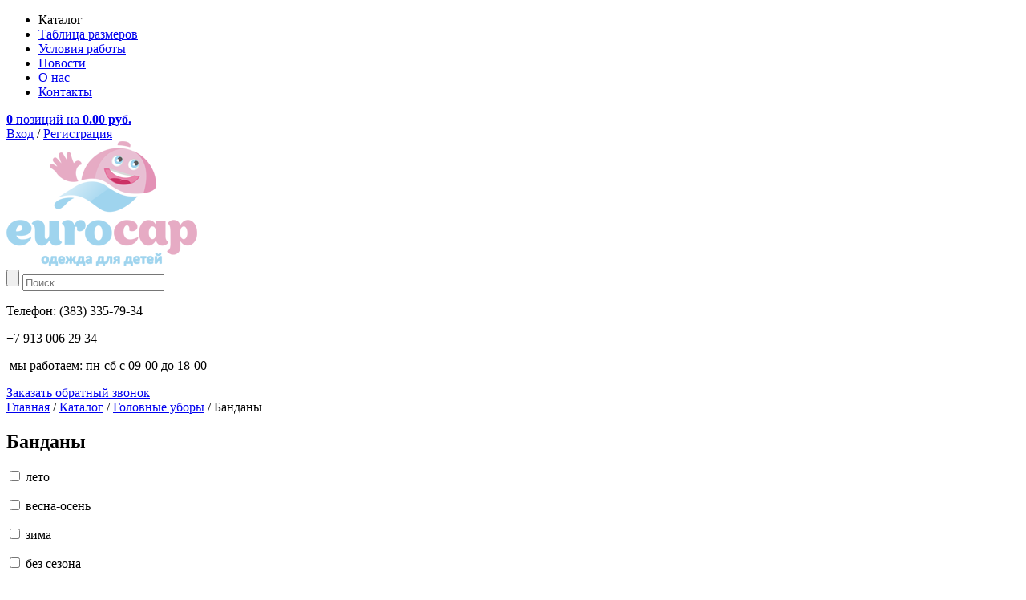

--- FILE ---
content_type: text/html; charset=UTF-8
request_url: https://eurocap54.ru/catalog/bandany/
body_size: 16377
content:
<!DOCTYPE html>
<html>
<head>
    <meta http-equiv="Content-Type" content="text/html; charset=UTF-8" />
<meta name="robots" content="index, follow" />
<meta name="keywords" content="купить и заказать шапки  и головные уборы для детей и подростков шарфы и снуды  перчатки и варежки ,одежду для новорожденных оптом в Новосибирске" />
<meta name="description" content="Шапки оптом в интернет магазине eurocap54.ru Вы можете приобрести высококачественные  изделия европейских производителей это шапки и головные уборы для детей и подростков- шарфы и снуды ,перчатки и варежки,одежду для новорожденных.Наш магазин находится в Новосибирске." />
<style type="text/css">.bx-composite-btn {background: url(/bitrix/images/main/composite/sprite-1x.png) no-repeat right 0 #e94524;border-radius: 15px;color: #fff !important;display: inline-block;line-height: 30px;font-family: "Helvetica Neue", Helvetica, Arial, sans-serif !important;font-size: 12px !important;font-weight: bold !important;height: 31px !important;padding: 0 42px 0 17px !important;vertical-align: middle !important;text-decoration: none !important;}@media screen   and (min-device-width: 1200px)   and (max-device-width: 1600px)   and (-webkit-min-device-pixel-ratio: 2)  and (min-resolution: 192dpi) {.bx-composite-btn {background-image: url(/bitrix/images/main/composite/sprite-2x.png);background-size: 42px 124px;}}.bx-composite-btn-fixed {position: absolute;top: -45px;right: 15px;z-index: 10;}.bx-btn-white {background-position: right 0;color: #fff !important;}.bx-btn-black {background-position: right -31px;color: #000 !important;}.bx-btn-red {background-position: right -62px;color: #555 !important;}.bx-btn-grey {background-position: right -93px;color: #657b89 !important;}.bx-btn-border {border: 1px solid #d4d4d4;height: 29px !important;line-height: 29px !important;}.bx-composite-loading {display: block;width: 40px;height: 40px;background: url(/bitrix/images/main/composite/loading.gif);}</style>
<script type="text/javascript" data-skip-moving="true">(function(w, d) {var v = w.frameCacheVars = {'CACHE_MODE':'HTMLCACHE','banner':{'url':'http://www.1c-bitrix.ru/composite/','text':'Быстро с 1С-Битрикс','bgcolor':'#E94524','style':'white'},'storageBlocks':[],'dynamicBlocks':{'LkGdQn':'4c0aafc64b8a','FKauiI':'20fdd0e055e5','XEVOpk':'d38454ac5d0c','iIjGFB':'1f961c600bcb','fFctHX':'89bc1aa028d6','cleantalk_frame':'09ec77a42859'},'AUTO_UPDATE':true,'AUTO_UPDATE_TTL':'120','version':'2'};var inv = false;if (v.AUTO_UPDATE === false){if (v.AUTO_UPDATE_TTL && v.AUTO_UPDATE_TTL > 0){var lm = Date.parse(d.lastModified);if (!isNaN(lm)){var td = new Date().getTime();if ((lm + v.AUTO_UPDATE_TTL * 1000) >= td){w.frameRequestStart = false;w.preventAutoUpdate = true;return;}inv = true;}}else{w.frameRequestStart = false;w.preventAutoUpdate = true;return;}}var r = w.XMLHttpRequest ? new XMLHttpRequest() : (w.ActiveXObject ? new w.ActiveXObject("Microsoft.XMLHTTP") : null);if (!r) { return; }w.frameRequestStart = true;var m = v.CACHE_MODE; var l = w.location; var x = new Date().getTime();var q = "?bxrand=" + x + (l.search.length > 0 ? "&" + l.search.substring(1) : "");var u = l.protocol + "//" + l.host + l.pathname + q;r.open("GET", u, true);r.setRequestHeader("BX-ACTION-TYPE", "get_dynamic");r.setRequestHeader("X-Bitrix-Composite", "get_dynamic");r.setRequestHeader("BX-CACHE-MODE", m);r.setRequestHeader("BX-CACHE-BLOCKS", v.dynamicBlocks ? JSON.stringify(v.dynamicBlocks) : "");if (inv){r.setRequestHeader("BX-INVALIDATE-CACHE", "Y");}try { r.setRequestHeader("BX-REF", d.referrer || "");} catch(e) {}if (m === "APPCACHE"){r.setRequestHeader("BX-APPCACHE-PARAMS", JSON.stringify(v.PARAMS));r.setRequestHeader("BX-APPCACHE-URL", v.PAGE_URL ? v.PAGE_URL : "");}r.onreadystatechange = function() {if (r.readyState != 4) { return; }var a = r.getResponseHeader("BX-RAND");var b = w.BX && w.BX.frameCache ? w.BX.frameCache : false;if (a != x || !((r.status >= 200 && r.status < 300) || r.status === 304 || r.status === 1223 || r.status === 0)){var f = {error:true, reason:a!=x?"bad_rand":"bad_status", url:u, xhr:r, status:r.status};if (w.BX && w.BX.ready && b){BX.ready(function() {setTimeout(function(){BX.onCustomEvent("onFrameDataRequestFail", [f]);}, 0);});}w.frameRequestFail = f;return;}if (b){b.onFrameDataReceived(r.responseText);if (!w.frameUpdateInvoked){b.update(false);}w.frameUpdateInvoked = true;}else{w.frameDataString = r.responseText;}};r.send();var p = w.performance;if (p && p.addEventListener && p.getEntries && p.setResourceTimingBufferSize){var e = 'resourcetimingbufferfull';var h = function() {if (w.BX && w.BX.frameCache && w.BX.frameCache.frameDataInserted){p.removeEventListener(e, h);}else {p.setResourceTimingBufferSize(p.getEntries().length + 50);}};p.addEventListener(e, h);}})(window, document);</script>


<link href="/bitrix/js/ui/design-tokens/dist/ui.design-tokens.min.css?168007023122029" type="text/css"  rel="stylesheet" />
<link href="/bitrix/js/ui/fonts/opensans/ui.font.opensans.min.css?16800701612320" type="text/css"  rel="stylesheet" />
<link href="/bitrix/js/main/popup/dist/main.popup.bundle.min.css?171134007126598" type="text/css"  rel="stylesheet" />
<link href="/bitrix/js/socialservices/css/ss.min.css?16800701474772" type="text/css"  rel="stylesheet" />
<link href="/bitrix/cache/css/s1/main/page_80a6bbffe4f5c421fda0e7c517f8b517/page_80a6bbffe4f5c421fda0e7c517f8b517_v1.css?171134524639677" type="text/css"  rel="stylesheet" />
<link href="/bitrix/cache/css/s1/main/template_bc4c84c671f0e6fe277435df8a247381/template_bc4c84c671f0e6fe277435df8a247381_v1.css?171134041892308" type="text/css"  data-template-style="true" rel="stylesheet" />
<link href="/bitrix/panel/main/popup.min.css?168007020820774" type="text/css"  data-template-style="true"  rel="stylesheet" />
<script type="text/javascript">if(!window.BX)window.BX={};if(!window.BX.message)window.BX.message=function(mess){if(typeof mess==='object'){for(let i in mess) {BX.message[i]=mess[i];} return true;}};</script>
<script type="text/javascript">(window.BX||top.BX).message({'JS_CORE_LOADING':'Загрузка...','JS_CORE_NO_DATA':'- Нет данных -','JS_CORE_WINDOW_CLOSE':'Закрыть','JS_CORE_WINDOW_EXPAND':'Развернуть','JS_CORE_WINDOW_NARROW':'Свернуть в окно','JS_CORE_WINDOW_SAVE':'Сохранить','JS_CORE_WINDOW_CANCEL':'Отменить','JS_CORE_WINDOW_CONTINUE':'Продолжить','JS_CORE_H':'ч','JS_CORE_M':'м','JS_CORE_S':'с','JSADM_AI_HIDE_EXTRA':'Скрыть лишние','JSADM_AI_ALL_NOTIF':'Показать все','JSADM_AUTH_REQ':'Требуется авторизация!','JS_CORE_WINDOW_AUTH':'Войти','JS_CORE_IMAGE_FULL':'Полный размер'});</script>

<script type="text/javascript" src="/bitrix/js/main/core/core.min.js?1711340074219752"></script>

<script>BX.setJSList(['/bitrix/js/main/core/core_ajax.js','/bitrix/js/main/core/core_promise.js','/bitrix/js/main/polyfill/promise/js/promise.js','/bitrix/js/main/loadext/loadext.js','/bitrix/js/main/loadext/extension.js','/bitrix/js/main/polyfill/promise/js/promise.js','/bitrix/js/main/polyfill/find/js/find.js','/bitrix/js/main/polyfill/includes/js/includes.js','/bitrix/js/main/polyfill/matches/js/matches.js','/bitrix/js/ui/polyfill/closest/js/closest.js','/bitrix/js/main/polyfill/fill/main.polyfill.fill.js','/bitrix/js/main/polyfill/find/js/find.js','/bitrix/js/main/polyfill/matches/js/matches.js','/bitrix/js/main/polyfill/core/dist/polyfill.bundle.js','/bitrix/js/main/core/core.js','/bitrix/js/main/polyfill/intersectionobserver/js/intersectionobserver.js','/bitrix/js/main/lazyload/dist/lazyload.bundle.js','/bitrix/js/main/polyfill/core/dist/polyfill.bundle.js','/bitrix/js/main/parambag/dist/parambag.bundle.js']);
</script>
<script type="text/javascript">(window.BX||top.BX).message({'JS_CORE_LOADING':'Загрузка...','JS_CORE_NO_DATA':'- Нет данных -','JS_CORE_WINDOW_CLOSE':'Закрыть','JS_CORE_WINDOW_EXPAND':'Развернуть','JS_CORE_WINDOW_NARROW':'Свернуть в окно','JS_CORE_WINDOW_SAVE':'Сохранить','JS_CORE_WINDOW_CANCEL':'Отменить','JS_CORE_WINDOW_CONTINUE':'Продолжить','JS_CORE_H':'ч','JS_CORE_M':'м','JS_CORE_S':'с','JSADM_AI_HIDE_EXTRA':'Скрыть лишние','JSADM_AI_ALL_NOTIF':'Показать все','JSADM_AUTH_REQ':'Требуется авторизация!','JS_CORE_WINDOW_AUTH':'Войти','JS_CORE_IMAGE_FULL':'Полный размер'});</script>
<script type="text/javascript">(window.BX||top.BX).message({'LANGUAGE_ID':'ru','FORMAT_DATE':'DD.MM.YYYY','FORMAT_DATETIME':'DD.MM.YYYY HH:MI:SS','COOKIE_PREFIX':'BITRIX_SM','SERVER_TZ_OFFSET':'25200','UTF_MODE':'Y','SITE_ID':'s1','SITE_DIR':'/'});</script>


<script type="text/javascript"  src="/bitrix/cache/js/s1/main/kernel_main/kernel_main_v1.js?1713149237154482"></script>
<script type="text/javascript" src="/bitrix/js/ui/dexie/dist/dexie3.bundle.min.js?168007016388295"></script>
<script type="text/javascript" src="/bitrix/js/main/core/core_ls.min.js?14990493187365"></script>
<script type="text/javascript" src="/bitrix/js/main/core/core_frame_cache.min.js?171134007411210"></script>
<script type="text/javascript" src="/bitrix/js/main/popup/dist/main.popup.bundle.min.js?171134007065670"></script>
<script type="text/javascript" src="/bitrix/js/socialservices/ss.js?14990493181419"></script>
<script type="text/javascript">BX.setJSList(['/bitrix/js/main/core/core_fx.js','/bitrix/js/main/pageobject/pageobject.js','/bitrix/js/main/core/core_window.js','/bitrix/js/main/session.js','/bitrix/js/main/date/main.date.js','/bitrix/js/main/core/core_date.js','/bitrix/js/main/utils.js','/bitrix/templates/.default/components/bitrix/catalog/template/custom/catalog.section/.default/script.js','/js/jquery-1.9.1.min.js','/js/jquery-ui.min.js','/js/jquery.bxslider.min.js','/js/jquery.CarouselLifeExample.js','/js/fancybox/jquery.fancybox.js','/js/tabs.js','/js/main.js','/js/neko.js']);</script>
<script type="text/javascript">BX.setCSSList(['/bitrix/templates/.default/components/bitrix/catalog/template/style.css','/bitrix/templates/.default/components/bitrix/catalog/template/custom/catalog.section/.default/style.css','/bitrix/templates/.default/components/bitrix/catalog.section.list/main/style.css','/bitrix/templates/.default/components/bitrix/sale.viewed.product/.default/style.css','/css/style.css','/css/neko.css','/css/jquery-ui.min.css','/js/fancybox/jquery.fancybox.css','/bitrix/templates/.default/components/bitrix/menu/top/style.css','/bitrix/templates/.default/components/bitrix/breadcrumb/template/style.css','/bitrix/templates/.default/components/bitrix/menu/footer/style.css','/bitrix/templates/.default/components/bitrix/system.auth.form/.default/style.css']);</script>
<!--[if IE]><script src="https://cdnjs.cloudflare.com/ajax/libs/html5shiv/3.7.3/html5shiv.min.js"></script><![endif]-->
<!--[if IE]><script src="/js/jquery.columnizer.js"></script><script src="/js/ie.js"></script><![endif]-->



<script type="text/javascript"  src="/bitrix/cache/js/s1/main/template_543912f9dbcc0beb0df078852fd99b08/template_543912f9dbcc0beb0df078852fd99b08_v1.js?1711340418437569"></script>
<script type="text/javascript"  src="/bitrix/cache/js/s1/main/page_94f513e528600f2aa8bdaaa2e6e28d26/page_94f513e528600f2aa8bdaaa2e6e28d26_v1.js?171134524632438"></script>
<script type="text/javascript">var _ba = _ba || []; _ba.push(["aid", "1233cbd327ac24e73f8c7df220c0c849"]); _ba.push(["host", "eurocap54.ru"]); (function() {var ba = document.createElement("script"); ba.type = "text/javascript"; ba.async = true;ba.src = (document.location.protocol == "https:" ? "https://" : "http://") + "bitrix.info/ba.js";var s = document.getElementsByTagName("script")[0];s.parentNode.insertBefore(ba, s);})();</script>


    <title>каталог товара для детей  и головных уборов от интернет магазина eurocap54.ru</title>
    <meta name='yandex-verification' content='548864a4c4101f1f'>

    <script data-skip-moving="true">
        (function(i, s, o, g, r, a, m) {
            i['GoogleAnalyticsObject'] = r;
            i[r] = i[r] || function() {
                    (i[r].q = i[r].q || []).push(arguments)
                }, i[r].l = 1 * new Date();
            a = s.createElement(o),
                m = s.getElementsByTagName(o)[0];
            a.async = 1;
            a.src = g;
            m.parentNode.insertBefore(a, m)
        })(window, document, 'script', '//www.google-analytics.com/analytics.js', 'ga');

        ga('create', 'UA-27197244-11', 'auto');
        ga('send', 'pageview');
    </script>
</head>
<body>
<div class="wrapper">
    <header class="header long-wrapper">
        <div class="header-inner">
            <div class="h-top">
                <div class="h-top-inner">
                    <div id="bxdynamic_LkGdQn_start" style="display:none"></div>
    <ul class="topmenu">

			
    <li><span class="active">Каталог</span></li>
		
			<li><a href="/tablitsa-razmerov/">Таблица размеров</a></li>
		
			<li><a href="/uslovija_raboty/">Условия работы</a></li>
		
			<li><a href="/news/">Новости</a></li>
		
			<li><a href="/o-nas/">О нас</a></li>
		
			<li><a href="/kontakty/">Контакты</a></li>
		

</ul>

<div id="bxdynamic_LkGdQn_end" style="display:none"></div>                    <div id="bxdynamic_FKauiI_start" style="display:none"></div>
    <a class="h-cart" href="/card/">
        <span><strong class="count_price_s_basket">0</strong> <span class="podpist_count_t_s">позиций</span></span>
        <span>на <strong class="price_s_basket">0.00 руб.</strong></span>
    </a>
<div id="bxdynamic_FKauiI_end" style="display:none"></div>
                    <div class="h-links">
                                                    <a class="h-link-login" href="#h-login">Вход</a>  / <a
                                    href="/registratsiya/">Регистрация</a>
                                            </div>
                </div><!-- .h-top-inner -->
            </div><!-- .h-top -->
                            <a class="logo" href="/">
                      <img src="/images/logo.png" alt="" />                </a>
                        <div class="h-search">
                <form action="/catalog/" method="get">
                    <input type="submit" value=""/>
                    <input type="text" value="" name="q" autocomplete="off"
                           placeholder="Поиск"/>
                </form>
            </div>

            <div class="h-contacts">
                <p class="h-phone-1">Телефон: <span>(383) 335-79-34                    </span></p>
                <p class="h-phone-2">
                    +7 913 006 29 34                </p>
                <p class="work-time">
                    &nbsp;мы работаем: пн-сб с 09-00 до 18-00                </p>
                <a class="call-back" href="#h-callback">Заказать обратный звонок</a>
            </div>
            <div class="breadcrumbs">
                <a href="/" title="Главная">Главная</a>  /  <a href="/catalog/" title="Каталог">Каталог</a>  /  <a href="/catalog/golovnye_ubory/" title="Головные уборы">Головные уборы</a>  /  <span>Банданы</span>

            </div>
        </div><!-- .header-inner -->
    </header><!-- .header-->


    <main class="content">
                

<div class="cols-wrapper" >


    <div class="col-right-wrapper">
        <div class="col-right">
            <h2 class="c-title c-title-blue">Банданы</h2>

            <form name="arrFilter_form" action="/catalog/bandany/" method="get">

	
	<div class="c-checks">
		<div class="c-checks-top">
			<div class="c-checks-left">
				<p>
					<p><input id ="chec_4" type="checkbox" name="arrFilter_pf[SEZON][]" value="903"> <label for="chec_4">лето</label></p><p><input id ="chec_5" type="checkbox" name="arrFilter_pf[SEZON][]" value="904"> <label for="chec_5">весна-осень</label></p><p><input id ="chec_6" type="checkbox" name="arrFilter_pf[SEZON][]" value="905"> <label for="chec_6">зима</label></p><p><input id ="chec_7" type="checkbox" name="arrFilter_pf[SEZON][]" value="906"> <label for="chec_7">без сезона</label></p>				</p>
			</div><!-- .c-checks-left -->
			<div class="c-checks-right">
                				
			</div><!-- .c-checks-right -->
		</div>

		<div class="c-checks-untop">
			<div class="c-checks-left">
				<p>
					<p><input id ="chec_15" type="checkbox" name="arrFilter_pf[POL][]" value="953"> <label for="chec_15">для девочек</label></p><p><input id ="chec_16" type="checkbox" name="arrFilter_pf[POL][]" value="954"> <label for="chec_16">для мальчиков</label></p>				</p>

			</div><!-- .c-checks-left -->

			<div class="c-checks-right">
				<p>
					<label>Размерность</label>

					<select name="arrFilter_pf[RAZMERNOST][]">
						<option value="">Все</option>
						<option  value="763">детские</option><option  value="764">подростковые</option><option  value="1540">молодежная</option><option  value="765">новорожденные</option>
					</select>
				</p>
			</div><!-- .c-checks-right -->
		</div>
		<div class="c-checks-cols">
			<p><input id ="chec_8" type="checkbox" name="arrFilter_pf[PROIZVODITEL][]" value="939"> <label for="chec_8">Barbaras</label></p><p><input id ="chec_9" type="checkbox" name="arrFilter_pf[PROIZVODITEL][]" value="913"> <label for="chec_9">Elo Melo трикотаж</label></p><p><input id ="chec_10" type="checkbox" name="arrFilter_pf[PROIZVODITEL][]" value="915"> <label for="chec_10">Fido трикотаж</label></p><p><input id ="chec_11" type="checkbox" name="arrFilter_pf[PROIZVODITEL][]" value="1509"> <label for="chec_11">Magrof</label></p><p><input id ="chec_12" type="checkbox" name="arrFilter_pf[PROIZVODITEL][]" value="946"> <label for="chec_12">Pro-han</label></p><p><input id ="chec_13" type="checkbox" name="arrFilter_pf[PROIZVODITEL][]" value="1487"> <label for="chec_13">Tigee Power (Китай)</label></p><p><input id ="chec_14" type="checkbox" name="arrFilter_pf[PROIZVODITEL][]" value="927"> <label for="chec_14">Tu-Tu</label></p>		</div>

			<div class="filter_price clearfix">

				<div style="float: right;">
					<div style="    text-align: left;    margin-bottom: 5px;    font-size: 14px;     margin-left: -2px;text-align: center">Цена</div>
					<div id="slider-price"></div>
					<div class="podpis_price" style="    font-size: 13px;">
						<div class="facet-price-range-item" style="margin-right: 9px;">
							<span class="facet-price-range-divider">От</span>
						</div>
						
							<div class="input">
								<input type="text"  name="arrFilter_cf[1][LEFT]" id="price_min"  value="80">
							</div>
							<div class="facet-price-range-item" style="    margin-left: 43px; margin-right: 10px;">
								<span class="facet-price-range-divider">До</span>
							</div>
							<div class="input">
								<input type="text" id="price_max" name="arrFilter_cf[1][RIGHT]"   value="330">
							</div>
												<div style="clear: both;"></div>
					</div>

					<script>
						$(function() {
														$( "#slider-price" ).slider({
								range:true,
								min: 80,
								max: 330,

								values: [ 80, 330 ],

								slide: function( event, ui ) {
									$( "#price_min" ).val(  ui.values[ 0 ]);
									$( "#price_max" ).val( ui.values[ 1 ]);

								}
							});
							$('#price_min, #price_max').change(function(){
								$( "#slider-price" ).slider( "values", [ $('#price_min').val(), $('#price_max').val() ] );
								$()
							});

						});
					</script>
				</div>
				<div style="clear: both;"></div>
			</div>


		<div class="tRight">
			<input type="submit" class="ch-reset" name="del_filter" value="Сбросить" />

			&nbsp;&nbsp;
			<input class="view_filter_button" type="submit" name="set_filter" value="Применить" /><input type="hidden" name="set_filter" value="Y" />
		</div>
	</div>

</form>

                    <div class="c-sort">
                        <span class="c-sort-title">Сортировать по:</span>
                        <ul class="c-sort-by">
                                                                                            <li>
                                    <a href="/catalog/bandany/?SORT=catalog_PRICE_1&LINE=ASC"><span>Цене</span></a>
                                </li>
                                <li>
                                    <a href="/catalog/bandany/?SORT=BRAND&LINE=ASC"><span>Бренду</span></a>
                                </li>
                                                    </ul>
                    </div>

                    
<div class="product-items-wrapper">
    <!-- Start Produtcs -->
    
    
        
        <div class="product-item" id="element_21656">

            <div class="imgElementSection">
                <a class="product-image " href="/catalog/bandany/bandana_mal_elo601/">
                    <span class="image-wrap">
                                                    <img src="/upload/resize_cache/iblock/c33/vt581l8o2gjk7cd8i8te371q60z18zye/306_1000_0/3caeac49_6371_11ea_9149_002522c291af_f94a8448_6753_11ea_aaf5_002522c291af.jpeg"
                                 alt="Банданы"/>
                                            </span>
                </a>
            </div>
                        <ul class="product-info">
                <li>
                    <span class="product-tl">Марка:</span>
                    <span
                            class="product-name">elo601</span>
                </li>
                <li>
                                            <span class="product-tl">Цена: </span>
                                                    <span class="product-price">250.00 руб.<span></span></span>
                                                            </li>
                <li>
                                            <span class="product-tl">Размер:</span>

                                                                        <select class="pv-set-select">
                                                            <option value="50-52">50-52</option>
                                                                                </select>
                                    </li>
                <li>
                                            <span class="product-tl">Количество:</span>
                        <div class="tc-amount-block">
                                                        <span class="tc-amount-minus"></span>
                            <input crat='5' class="tc-amount-input" type="text" value="5"/>
                            <span class="tc-amount-plus"></span>
                        </div>
                                    </li>
            </ul>

            
                <a class="product-quick-fast-view product-quick-view fancybox.ajax"
                   href="/ajax/getCatElement.php?id=21656" data-fancybox-type="ajax">Быстрый просмотр</a>
                <a class="button-buy button-buy_admin" prod_id='21656' count='1' href="#">КУПИТЬ</a>
                                        <div class="product-added">
                <span class="pa-close"></span>
                <div class="pa-info">Товар добален в корзину</div>
                <a class="pa-link" href="/card/">Перейти в корзину</a>
            </div>
            <div class="product-note"><p>Товар добавлен в <a href="/card/">корзину</a></p></div>
        </div><!-- .product-item -->
    
        
        <div class="product-item" id="element_10942">

            <div class="imgElementSection">
                <a class="product-image " href="/catalog/bandany/bandana_devoch_f63/">
                    <span class="image-wrap">
                                                    <img src="/upload/resize_cache/iblock/63c/kxzkn46o7m7t5a5el9rz3jd5l1rosiin/306_1000_0/24939521_b78c_11e2_82c1_002522c291af_110db43d_9d4e_11e4_992c_f46d04943ada.jpeg"
                                 alt="Банданы"/>
                                            </span>
                </a>
            </div>
                        <ul class="product-info">
                <li>
                    <span class="product-tl">Марка:</span>
                    <span
                            class="product-name">f63</span>
                </li>
                <li>
                                            <span class="product-tl">Цена: </span>
                                                    <span class="product-price">80.00 руб.<span></span></span>
                                                            </li>
                <li>
                                            <span class="product-tl">Размер:</span>

                                                                        <select class="pv-set-select">
                                                            <option value="42-44">42-44</option>
                                                                                </select>
                                    </li>
                <li>
                                            <span class="product-tl">Количество:</span>
                        <div class="tc-amount-block">
                                                        <span class="tc-amount-minus"></span>
                            <input crat='5' class="tc-amount-input" type="text" value="5"/>
                            <span class="tc-amount-plus"></span>
                        </div>
                                    </li>
            </ul>

            
                <a class="product-quick-fast-view product-quick-view fancybox.ajax"
                   href="/ajax/getCatElement.php?id=10942" data-fancybox-type="ajax">Быстрый просмотр</a>
                <a class="button-buy button-buy_admin" prod_id='10942' count='1' href="#">КУПИТЬ</a>
                                        <div class="product-added">
                <span class="pa-close"></span>
                <div class="pa-info">Товар добален в корзину</div>
                <a class="pa-link" href="/card/">Перейти в корзину</a>
            </div>
            <div class="product-note"><p>Товар добавлен в <a href="/card/">корзину</a></p></div>
        </div><!-- .product-item -->
    
        
        <div class="product-item" id="element_22530">

            <div class="imgElementSection">
                <a class="product-image " href="/catalog/bandany/bandana_mal_k10/">
                    <span class="image-wrap">
                                                    <img src="/upload/resize_cache/iblock/cd9/907oxmwuhmg793rkyupfvkqm8ihctmz9/306_1000_0/bfc9ad2d_b532_11eb_9970_002522c291af_bfc9ad2f_b532_11eb_9970_002522c291af.jpeg"
                                 alt="Банданы"/>
                                            </span>
                </a>
            </div>
                        <ul class="product-info">
                <li>
                    <span class="product-tl">Марка:</span>
                    <span
                            class="product-name">k10</span>
                </li>
                <li>
                                            <span class="product-tl">Цена: </span>
                                                    <span class="product-price">150.00 руб.<span></span></span>
                                                            </li>
                <li>
                                            <span class="product-tl">Размер:</span>

                                                                        <select class="pv-set-select">
                                                            <option value="48-52">48-52</option>
                                                                                </select>
                                    </li>
                <li>
                                            <span class="product-tl">Количество:</span>
                        <div class="tc-amount-block">
                                                        <span class="tc-amount-minus"></span>
                            <input crat='5' class="tc-amount-input" type="text" value="5"/>
                            <span class="tc-amount-plus"></span>
                        </div>
                                    </li>
            </ul>

            
                <a class="product-quick-fast-view product-quick-view fancybox.ajax"
                   href="/ajax/getCatElement.php?id=22530" data-fancybox-type="ajax">Быстрый просмотр</a>
                <a class="button-buy button-buy_admin" prod_id='22530' count='1' href="#">КУПИТЬ</a>
                                        <div class="product-added">
                <span class="pa-close"></span>
                <div class="pa-info">Товар добален в корзину</div>
                <a class="pa-link" href="/card/">Перейти в корзину</a>
            </div>
            <div class="product-note"><p>Товар добавлен в <a href="/card/">корзину</a></p></div>
        </div><!-- .product-item -->
    
        
        <div class="product-item" id="element_21674">

            <div class="imgElementSection">
                <a class="product-image " href="/catalog/bandany/bandana_mal_m2833/">
                    <span class="image-wrap">
                                                    <img src="/upload/resize_cache/iblock/936/er86ab893uuo44m7uljcyj43gz13qh59/306_1000_0/5b0ad018_5f55_11ea_9107_002522c291af_3ef2535e_6816_11ea_9258_002522c291af.jpeg"
                                 alt="Банданы"/>
                                            </span>
                </a>
            </div>
                        <ul class="product-info">
                <li>
                    <span class="product-tl">Марка:</span>
                    <span
                            class="product-name">m2833</span>
                </li>
                <li>
                                            <span class="product-tl">Цена: </span>
                                                    <span class="product-price">330.00 руб.<span></span></span>
                                                            </li>
                <li>
                                            <span class="product-tl">Размер:</span>

                                                                        <select class="pv-set-select">
                                                            <option value="42-44,46-48">42-44,46-48</option>
                                                                                </select>
                                    </li>
                <li>
                                            <span class="product-tl">Количество:</span>
                        <div class="tc-amount-block">
                                                        <span class="tc-amount-minus"></span>
                            <input crat='3' class="tc-amount-input" type="text" value="3"/>
                            <span class="tc-amount-plus"></span>
                        </div>
                                    </li>
            </ul>

            
                <a class="product-quick-fast-view product-quick-view fancybox.ajax"
                   href="/ajax/getCatElement.php?id=21674" data-fancybox-type="ajax">Быстрый просмотр</a>
                <a class="button-buy button-buy_admin" prod_id='21674' count='1' href="#">КУПИТЬ</a>
                                        <div class="product-added">
                <span class="pa-close"></span>
                <div class="pa-info">Товар добален в корзину</div>
                <a class="pa-link" href="/card/">Перейти в корзину</a>
            </div>
            <div class="product-note"><p>Товар добавлен в <a href="/card/">корзину</a></p></div>
        </div><!-- .product-item -->
        <div class="product-items-wrapper">
                    	<span class="forum-page-title">Страницы:</span>
		<span class="forum-page-first forum-page-current">1</span>
            </div>


<!---->
<!--                       -->
<!--                    -->                    <!--<div class="test_div"></div>-->

                    <!-- End Produtcs -->
                    <!-- fix for product items -->
                    <div class="product-item"></div>
                    <!-- fix -->
                </div><!-- .product-items-wrapper -->


            </div><!-- .col-right -->
        </div><!-- .col-right-wrapper -->
                <div class="col-left">
            <ul class="sidemenu">
                                                            <li class="parent plus-pink ">
                                    <a href="/catalog/verkhnyaya_odezhda/">Верхняя одежда</a>
                                <ul>            </li>
                                                        <li class=" ">
                                    <a href="/catalog/kombinezony/">Комбинезоны</a>
                                            </li>
                                                        <li class=" ">
                                    <a href="/catalog/komplekty/">Комплекты</a>
                                            </li>
                                                        <li class=" ">
                                    <a href="/catalog/kurtki_palto/">Куртки/ Пальто</a>
                                            </li>
                                                        <li class=" ">
                                    <a href="/catalog/shtany_na_lyamkakh/">Штаны на лямках</a>
                                </ul>            </li>
                                                        <li class="parent plus-blue ">
                                    <a href="/catalog/shkolnaya_odezhda/">Школьная одежда</a>
                                <ul>            </li>
                                                        <li class=" ">
                                    <a href="/catalog/bluzki/">Блузки</a>
                                            </li>
                                                        <li class=" ">
                                    <a href="/catalog/vodolazki/">Водолазки</a>
                                            </li>
                                                        <li class=" ">
                                    <a href="/catalog/kostyumy_2/">Костюмы</a>
                                            </li>
                                                        <li class=" ">
                                    <a href="/catalog/sarafany_i_shkolnye_platya/">Сарафаны и школьные платья</a>
                                            </li>
                                                        <li class=" ">
                                    <a href="/catalog/kofty_i_zhilety/">Кофты и жилеты</a>
                                            </li>
                                                        <li class=" ">
                                    <a href="/catalog/yubki_i_bryuki/">Юбки и брюки</a>
                                            </li>
                                                        <li class=" ">
                                    <a href="/catalog/rubashki_na_malchika/">Рубашки на мальчика</a>
                                            </li>
                                                        <li class=" ">
                                    <a href="/catalog/shkolnye_ryukzaki/">Школьные рюкзаки</a>
                                </ul>            </li>
                                                        <li class="parent plus-blue active">
                                    <a href="/catalog/golovnye_ubory/">Головные уборы</a>
                                <ul>            </li>
                                                        <li class=" active">
                                    <span>Банданы</span>
                                            </li>
                                                        <li class=" ">
                                    <a href="/catalog/beysbolki_kepki/">Бейсболки,кепки</a>
                                            </li>
                                                        <li class=" ">
                                    <a href="/catalog/berety/">Береты</a>
                                            </li>
                                                        <li class=" ">
                                    <a href="/catalog/kosynki/">Косынки</a>
                                            </li>
                                                        <li class=" ">
                                    <a href="/catalog/obodki/">Ободки</a>
                                            </li>
                                                        <li class=" ">
                                    <a href="/catalog/panamy_i_solomennye_shlyapy/">Панамы и соломенные шляпы</a>
                                            </li>
                                                        <li class=" ">
                                    <a href="/catalog/shapki_1/">Шапки</a>
                                            </li>
                                                        <li class=" ">
                                    <a href="/catalog/shapki_i_komplekty_mekh/">Шапки и комплекты мех</a>
                                            </li>
                                                        <li class=" ">
                                    <a href="/catalog/sharfy_manishki_i_snudy/"> Шарфы,манишки и снуды</a>
                                            </li>
                                                        <li class=" ">
                                    <a href="/catalog/trikotazhnye_shapki_shapki_so_snudami_snudy/">Трикотажные шапки,шапки со снудами,снуды</a>
                                            </li>
                                                        <li class=" ">
                                    <a href="/catalog/shapki_s_sharfami_shapki_so_snudami/">Шапки с шарфами,шапки со снудами</a>
                                            </li>
                                                        <li class=" ">
                                    <a href="/catalog/shlema/">Шлема</a>
                                            </li>
                                                        <li class=" ">
                                    <a href="/catalog/shapki_i_komplekty_s_naturalnymi_pomponami/">Шапки и комплекты с натуральными помпонами</a>
                                            </li>
                                                        <li class=" ">
                                    <a href="/catalog/shapki_iz_angory/">Шапки из ангоры</a>
                                </ul>            </li>
                                                        <li class="parent plus-blue ">
                                    <a href="/catalog/detskaya_odezhda_turtsiya/">Детская одежда, Турция</a>
                                <ul>            </li>
                                                        <li class=" ">
                                    <a href="/catalog/zhiletki/">Жилетки</a>
                                            </li>
                                                        <li class=" ">
                                    <a href="/catalog/dzhinsy_shtany/">Джинсы, штаны</a>
                                            </li>
                                                        <li class=" ">
                                    <a href="/catalog/kofty/">Кофты</a>
                                            </li>
                                                        <li class=" ">
                                    <a href="/catalog/dlya_novorozhdennykh_1/">Для новорожденных</a>
                                            </li>
                                                        <li class=" ">
                                    <a href="/catalog/kostyumy_1/">Костюмы</a>
                                            </li>
                                                        <li class=" ">
                                    <a href="/catalog/novinki/">Новинки</a>
                                            </li>
                                                        <li class=" ">
                                    <a href="/catalog/nizhnee_bele/">Нижнее белье</a>
                                </ul>            </li>
                                                        <li class="parent plus-blue ">
                                    <a href="/catalog/odezhda_dlya_novorozhdennykh/">Одежда для новорожденных</a>
                                <ul>            </li>
                                                        <li class=" ">
                                    <a href="/catalog/bluzy_futbolki/">Блузы,футболки</a>
                                            </li>
                                                        <li class=" ">
                                    <a href="/catalog/bodi_pesochniki/">Боди,песочники</a>
                                            </li>
                                                        <li class=" ">
                                    <a href="/catalog/kombinezony_1/">Комбинезоны</a>
                                            </li>
                                                        <li class=" ">
                                    <a href="/catalog/komplekty_1/">Комплекты</a>
                                            </li>
                                                        <li class=" ">
                                    <a href="/catalog/konverty/">Конверты</a>
                                            </li>
                                                        <li class=" ">
                                    <a href="/catalog/platya/">Платья</a>
                                            </li>
                                                        <li class=" ">
                                    <a href="/catalog/polzunki/">Ползунки</a>
                                            </li>
                                                        <li class=" ">
                                    <a href="/catalog/chepchiki/">Чепчики</a>
                                </ul>            </li>
                                                        <li class=" ">
                                    <a href="/catalog/detskaya_odezhda_dmb_turtsiya/">Детская одежда DMB (Турция)</a>
                                            </li>
                                                        <li class="parent plus-blue ">
                                    <a href="/catalog/kolgotki/">Колготки</a>
                                <ul>            </li>
                                                        <li class=" ">
                                    <a href="/catalog/golfy/">Гольфы</a>
                                            </li>
                                                        <li class=" ">
                                    <a href="/catalog/kolgotki_1/">Колготки</a>
                                            </li>
                                                        <li class=" ">
                                    <a href="/catalog/losiny/">Лосины</a>
                                            </li>
                                                        <li class=" ">
                                    <a href="/catalog/noski/">Носки</a>
                                </ul>            </li>
                                                        <li class="parent plus-blue ">
                                    <a href="/catalog/detskaya_odezhda_kitay/">Детская одежда.Китай</a>
                                <ul>            </li>
                                                        <li class=" ">
                                    <a href="/catalog/kostyumy_3/">Костюмы</a>
                                            </li>
                                                        <li class=" ">
                                    <a href="/catalog/kofty_1/">Кофты</a>
                                            </li>
                                                        <li class=" ">
                                    <a href="/catalog/futbolki_1/">Футболки</a>
                                </ul>            </li>
                                                        <li class=" ">
                                    <a href="/catalog/detskaya_odezhda_kirgiziya/">Детская одежда.Киргизия</a>
                                            </li>
                                                        <li class="parent plus-blue ">
                                    <a href="/catalog/perchatki_varezhki/">Перчатки,варежки</a>
                                <ul>            </li>
                                                        <li class=" ">
                                    <a href="/catalog/varezhki/">Варежки</a>
                                            </li>
                                                        <li class=" ">
                                    <a href="/catalog/perchatki/">Перчатки</a>
                                </ul>            </li>
                                                        <li class=" ">
                                    <a href="/catalog/rasprodazha/">Распродажа</a>
                                            </li>
                                                        <li class=" ">
                                    <a href="/catalog/nizhnee_bele_kyrgyzstan/">Нижнее белье.Кыргызстан.</a>
                                            </li>
                                                        <li class="parent plus-blue ">
                                    <a href="/catalog/platya_1/">Платья</a>
                                <ul>            </li>
                                                        <li class=" ">
                                    <a href="/catalog/platya_polsha/">Платья Польша</a>
                                            </li>
                                                <li>
                            <a href="/catalog/platya_turtsiya/">Платья Турция</a>
                    </li>
        </ul>
    </ul>


            <div class="side-buttons">
                <p><a class="button-news" href="/catalog/?NEW=Y">Новинки</a></p>
                                                    <p><a class="button-discounts" href="/catalog/?SALE=Y">Скидки</a></p>
                            </div>

            <div class="side-products-wrapper">
                <h2>Просмотренные товары</h2>
                

            </div><!-- .side-products-wrapper -->
        </div><!-- .col-left -->
    </div><!-- .cols-wrapper -->


    <br>

</main><!-- .content -->

</div><!-- .wrapper -->

<footer class="footer">
    <div class="footer-inner">
        <div class="footer-left">
            <a class="f-logo" href="/">
                <img src="/images/f-logo.png" alt="" />            </a>
            <div class="copyright">
                © EuroCap, 2015<br>            </div>
        </div>

        <div class="f-menu-wrapper">
            <div class="f-menu-inner">
                <div id="bxdynamic_XEVOpk_start" style="display:none"></div>
<ul class="f-menu">

			<li><span class="active">Каталог</span></li>
		
			<li><a href="/tablitsa-razmerov/">Таблица размеров</a></li>
		
			<li><a href="/uslovija_raboty/">Условия работы</a></li>
		
			<li><a href="/news/">Новости</a></li>
		
			<li><a href="/kontakty/">Контакты</a></li>
		
			<li><a href="/odezhda-optom/">Одежда оптом</a></li>
		
			<li><a href="/proizvoditeli/">Производители</a></li>
		
			<li><a href="/trikotazh/">Трикотаж</a></li>
		

</ul>

<div id="bxdynamic_XEVOpk_end" style="display:none"></div>
            </div>
        </div>

        <div class="develop"><a href="http://1gt.ru/" target="_blank">Создание сайтов</a> - 1gt.ru</div>
        <!-- begin of Top100 code -->
        <div style="position: absolute;    display: block;    bottom: 0px;    margin: 0 auto;    right: 251px;">
            <script id="top100Counter" type="text/javascript"
                    src="http://counter.rambler.ru/top100.jcn?4407338"></script>
            <noscript>

                <a href="http://top100.rambler.ru/navi/4407338/">
                    <img src="http://counter.rambler.ru/top100.cnt?4407338" alt="Rambler's Top100" border="0"/>
                </a>


            </noscript>
        </div>
        <!-- end of Top100 code -->
    </div><!-- .footer-inner -->

</footer><!-- .footer -->

<div id="to-top">Наверх</div>

<div class="h-form" id="h-login" style="display: none;">
    <div class="h-form-title">Авторизация</div>

    <div id="bxdynamic_iIjGFB_start" style="display:none"></div>
<div class="bx-system-auth-form">


<form name="system_auth_form6zOYVN" method="post" target="_top" action="/catalog/bandany/">
	<input type="hidden" name="backurl" value="/catalog/bandany/" />
	<input type="hidden" name="AUTH_FORM" value="Y" />
	<input type="hidden" name="TYPE" value="AUTH" />
    <input type="text" name="USER_LOGIN" maxlength="50"  placeholder="E-mail" value="" size="17" />
    <input type="password"   placeholder="Пароль" name="USER_PASSWORD" maxlength="50" size="17" />
    <a class="h-remember" href="/auth/?forgot_password=yes">Забыли пароль?</a>
	<input type="submit" name="Login" value="Войти" />

</form>

<div style="display:none">
<div id="bx_auth_float" class="bx-auth-float">

<div class="bx-auth">
	<form method="post" name="bx_auth_servicesform" target="_top" action="/catalog/bandany/">
					<div class="bx-auth-title">Войти как пользователь</div>
			<div class="bx-auth-note">Вы можете войти на сайт, если вы зарегистрированы на одном из этих сервисов:</div>
							<div class="bx-auth-services">
									<div><a href="javascript:void(0)" onclick="BxShowAuthService('Livejournal', 'form')" id="bx_auth_href_formLivejournal"><i class="bx-ss-icon livejournal"></i><b>Livejournal</b></a></div>
									<div><a href="javascript:void(0)" onclick="BxShowAuthService('MailRuOpenID', 'form')" id="bx_auth_href_formMailRuOpenID"><i class="bx-ss-icon openid-mail-ru"></i><b>Mail.Ru OpenID</b></a></div>
									<div><a href="javascript:void(0)" onclick="BxShowAuthService('Liveinternet', 'form')" id="bx_auth_href_formLiveinternet"><i class="bx-ss-icon liveinternet"></i><b>Liveinternet</b></a></div>
									<div><a href="javascript:void(0)" onclick="BxShowAuthService('Blogger', 'form')" id="bx_auth_href_formBlogger"><i class="bx-ss-icon blogger"></i><b>Blogger</b></a></div>
									<div><a href="javascript:void(0)" onclick="BxShowAuthService('OpenID', 'form')" id="bx_auth_href_formOpenID"><i class="bx-ss-icon openid"></i><b>OpenID</b></a></div>
							</div>
							<div class="bx-auth-line"></div>
				<div class="bx-auth-service-form" id="bx_auth_servform" style="display:none">
												<div id="bx_auth_serv_formLivejournal" style="display:none">
<span class="bx-ss-icon livejournal"></span>
<input type="text" name="OPENID_IDENTITY_LIVEJOURNAL" value="" size="20" />
<span>.livejournal.com</span>
<input type="hidden" name="sessid" id="sessid" value="" />
<input type="hidden" name="auth_service_error" value="" />
<input type="submit" class="button" name="" value="Войти" />
</div>
																<div id="bx_auth_serv_formMailRuOpenID" style="display:none">
<span class="bx-ss-icon openid-mail-ru"></span>
<input type="text" name="OPENID_IDENTITY_MAILRU" value="" size="20" />
<span>@mail.ru</span>
<input type="hidden" name="sessid" id="sessid_1" value="" />
<input type="hidden" name="auth_service_error" value="" />
<input type="submit" class="button" name="" value="Войти" />
</div>
																<div id="bx_auth_serv_formLiveinternet" style="display:none">
<span class="bx-ss-icon liveinternet"></span>
<span>liveinternet.ru/users/</span>
<input type="text" name="OPENID_IDENTITY_LIVEINTERNET" value="" size="15" />
<input type="hidden" name="sessid" id="sessid_2" value="" />
<input type="hidden" name="auth_service_error" value="" />
<input type="submit" class="button" name="" value="Войти" />
</div>
																<div id="bx_auth_serv_formBlogger" style="display:none">
<span class="bx-ss-icon blogger"></span>
<input type="text" name="OPENID_IDENTITY_BLOGGER" value="" size="20" />
<span>.blogspot.com</span>
<input type="hidden" name="sessid" id="sessid_3" value="" />
<input type="hidden" name="auth_service_error" value="" />
<input type="submit" class="button" name="" value="Войти" />
</div>
																<div id="bx_auth_serv_formOpenID" style="display:none">
<span class="bx-ss-icon openid"></span>
<span>OpenID:</span>
<input type="text" name="OPENID_IDENTITY_OPENID" value="" size="30" />
<input type="hidden" name="sessid" id="sessid_4" value="" />
<input type="hidden" name="auth_service_error" value="" />
<input type="submit" class="button" name="" value="Войти" />
</div>
									</div>
				<input type="hidden" name="auth_service_id" value="" />
	</form>
</div>

</div>
</div>

</div>

<div id="bxdynamic_iIjGFB_end" style="display:none"></div>
</div><!-- .h-form -->


<div id="bxdynamic_fFctHX_start" style="display:none"></div>    <div class="h-form" id="h-callback" style="display: none; width:260px;">
        <div class="h-form-title">Мы вам перезвоним</div>
                        <form name="CALLBACKiblock_add" action="/?bitrix_include_areas=Y&amp;clear_cache=Y" method="post"
              class="callback-with-captcha" enctype="multipart/form-data">
            <input type="hidden" name="sessid" id="sessid_5" value="" />            <input type="text" name="PROPERTY[NAME][0]" size="25"
                   value="" placeholder="Ваше имя">
            <input type="hidden" name="calbal" value="Y"/>
            <input type="text" name="PROPERTY[28][0]" size="25" value="" placeholder="*Ваш телефон">
                            <input type="hidden" name="captcha_sid" value="0777a33378b186711e5a130928291172"/>
                <img src="/bitrix/tools/captcha.php?captcha_sid=0777a33378b186711e5a130928291172" width="180"
                     height="40" alt="CAPTCHA" class="captcha-image"/>
                <div class="captcha-input-block">
                    Введите слово с картинки<span class="starrequired">*</span>:
                    <input type="text" name="captcha_word" maxlength="50" value="">
                </div>
                        <input type="checkbox" class="agreement_checkbox" checked/><span>Я согласен с <a target="_blank"
                                                                                             href="/agreement/">обработкой персональных данных</a></span>
            <input type="submit" name="CALLBACKiblock_submit" value="Заказать звонок">
        </form>

    </div><!-- .h-form -->

<div id="bxdynamic_fFctHX_end" style="display:none"></div>
<!-- Yandex.Metrika counter -->
<script type="text/javascript">
    (function(d, w, c) {
        (w[c] = w[c] || []).push(function() {
            try {
                w.yaCounter15276433 = new Ya.Metrika({
                    id: 15276433,
                    clickmap: true,
                    trackLinks: true,
                    accurateTrackBounce: true,
                    webvisor: true
                });
            } catch (e) {
            }
        });

        var n = d.getElementsByTagName("script")[0],
            s = d.createElement("script"),
            f = function() {
                n.parentNode.insertBefore(s, n);
            };
        s.type = "text/javascript";
        s.async = true;
        s.src = "https://mc.yandex.ru/metrika/watch.js";

        if (w.opera == "[object Opera]") {
            d.addEventListener("DOMContentLoaded", f, false);
        } else {
            f();
        }
    })(document, window, "yandex_metrika_callbacks");
</script>
<noscript>
    <div><img src="https://mc.yandex.ru/watch/15276433" style="position:absolute; left:-9999px;" alt=""/></div>
</noscript>
<!-- /Yandex.Metrika counter -->
<script type="text/javascript">document.write('<script type="text/javascript" charset="utf-8" async="true" id="onicon_loader" src="http://cp.onicon.ru/js/simple_loader.js?site_id=57319d3b2866886b178b4567&srv=1&' + (new Date).getTime() + '"></scr' + 'ipt>');</script>


<!-- CLEANTALK template addon -->
<div id="bxdynamic_cleantalk_frame_start" style="display:none"></div><script data-skip-moving = 'true'>
                    var ct_checkjs_val = '38267d5d0669039ff16e193b49ea0950', ct_date = new Date(), 
                    ctTimeMs = new Date().getTime(),
                    ctMouseEventTimerFlag = true, //Reading interval flag
                    ctMouseData = [],
                    ctMouseDataCounter = 0;

                    function ctSetCookie(c_name, value) {
                        document.cookie = c_name + '=' + encodeURIComponent(value) + '; path=/';
                    }

                    ctSetCookie('ct_ps_timestamp', Math.floor(new Date().getTime()/1000));
                    ctSetCookie('ct_fkp_timestamp', '0');
                    ctSetCookie('ct_pointer_data', '0');
                    ctSetCookie('ct_timezone', '0');

                    ct_attach_event_handler(window, 'DOMContentLoaded', ct_ready);

                    setTimeout(function(){
                        ctSetCookie('ct_timezone', ct_date.getTimezoneOffset()/60*(-1));
                        ctSetCookie('ct_checkjs', ct_checkjs_val);  
                    },1000);

                    /* Writing first key press timestamp */
                    var ctFunctionFirstKey = function output(event){
                        var KeyTimestamp = Math.floor(new Date().getTime()/1000);
                        ctSetCookie('ct_fkp_timestamp', KeyTimestamp);
                        ctKeyStopStopListening();
                    }

                    /* Reading interval */
                    var ctMouseReadInterval = setInterval(function(){
                        ctMouseEventTimerFlag = true;
                    }, 150);
                        
                    /* Writting interval */
                    var ctMouseWriteDataInterval = setInterval(function(){
                        ctSetCookie('ct_pointer_data', JSON.stringify(ctMouseData));
                    }, 1200);

                    /* Logging mouse position each 150 ms */
                    var ctFunctionMouseMove = function output(event){
                        if(ctMouseEventTimerFlag == true){
                            
                            ctMouseData.push([
                                Math.round(event.pageY),
                                Math.round(event.pageX),
                                Math.round(new Date().getTime() - ctTimeMs)
                            ]);
                            
                            ctMouseDataCounter++;
                            ctMouseEventTimerFlag = false;
                            if(ctMouseDataCounter >= 100){
                                ctMouseStopData();
                            }
                        }
                    }

                    /* Stop mouse observing function */
                    function ctMouseStopData(){
                        if(typeof window.addEventListener == 'function'){
                            window.removeEventListener('mousemove', ctFunctionMouseMove);
                        }else{
                            window.detachEvent('onmousemove', ctFunctionMouseMove);
                        }
                        clearInterval(ctMouseReadInterval);
                        clearInterval(ctMouseWriteDataInterval);                
                    }

                    /* Stop key listening function */
                    function ctKeyStopStopListening(){
                        if(typeof window.addEventListener == 'function'){
                            window.removeEventListener('mousedown', ctFunctionFirstKey);
                            window.removeEventListener('keydown', ctFunctionFirstKey);
                        }else{
                            window.detachEvent('mousedown', ctFunctionFirstKey);
                            window.detachEvent('keydown', ctFunctionFirstKey);
                        }
                    }

                    if(typeof window.addEventListener == 'function'){
                        window.addEventListener('mousemove', ctFunctionMouseMove);
                        window.addEventListener('mousedown', ctFunctionFirstKey);
                        window.addEventListener('keydown', ctFunctionFirstKey);
                    }else{
                        window.attachEvent('onmousemove', ctFunctionMouseMove);
                        window.attachEvent('mousedown', ctFunctionFirstKey);
                        window.attachEvent('keydown', ctFunctionFirstKey);
                    }
                    /* Ready function */
                    function ct_ready(){
                      ctSetCookie('ct_visible_fields', 0);
                      ctSetCookie('ct_visible_fields_count', 0);
                      setTimeout(function(){
                        for(var i = 0; i < document.forms.length; i++){
                            var form = document.forms[i];
                            if (form.action.toString().indexOf('/auth/?forgot_password') !== -1)  {
                                continue;
                            }
                            form.onsubmit_prev = form.onsubmit;
                            form.onsubmit = function(event){

                                /* Get only fields */
                                var elements = [];
                                for(var key in this.elements){
                                  if(!isNaN(+key))
                                    elements[key] = this.elements[key];
                                }

                                /* Filter fields */
                                elements = elements.filter(function(elem){

                                    var pass = true;

                                    /* Filter fields */
                                    if( getComputedStyle(elem).display    === 'none' ||   // hidden
                                        getComputedStyle(elem).visibility === 'hidden' || // hidden
                                        getComputedStyle(elem).opacity    === '0' ||      // hidden
                                        elem.getAttribute('type')         === 'hidden' || // type == hidden
                                        elem.getAttribute('type')         === 'submit' || // type == submit
                                        elem.value                        === ''       || // empty value
                                        elem.getAttribute('name')         === null
                                    ){
                                    return false;
                                    }

                                    /* Filter elements with same names for type == radio */
                                    if(elem.getAttribute('type') === 'radio'){
                                        elements.forEach(function(el, j, els){
                                        if(elem.getAttribute('name') === el.getAttribute('name')){
                                            pass = false;
                                            return;
                                        }
                                    });
                                }

                                return true;
                            });

                            /* Visible fields count */
                            var visible_fields_count = elements.length;

                            /* Visible fields */
                            var visible_fields = '';
                            elements.forEach(function(elem, i, elements){
                              visible_fields += ' ' + elem.getAttribute('name');
                            });
                            visible_fields = visible_fields.trim();

                            ctSetCookie('ct_visible_fields', visible_fields);
                            ctSetCookie('ct_visible_fields_count', visible_fields_count);

                            /* Call previous submit action */
                            if(event.target.onsubmit_prev instanceof Function){
                              setTimeout(function(){
                                event.target.onsubmit_prev.call(event.target, event);
                              }, 500);
                            }
                          };
                        }
                      }, 1000);
                    }

                    function ct_attach_event_handler(elem, event, callback){
                      if(typeof window.addEventListener === 'function') elem.addEventListener(event, callback);
                      else                                              elem.attachEvent(event, callback);
                    }

                    function ct_remove_event_handler(elem, event, callback){
                      if(typeof window.removeEventListener === 'function') elem.removeEventListener(event, callback);
                      else                                                 elem.detachEvent(event, callback);
                    }
                    
                    if(typeof jQuery !== 'undefined') {

            /* Capturing responses and output block message for unknown AJAX forms */
            jQuery(document).ajaxComplete(function (event, xhr, settings) {
              if (xhr.responseText && xhr.responseText.indexOf('"apbct') !== -1) {
                try {
                  var response = JSON.parse(xhr.responseText);
                  if (typeof response.apbct !== 'undefined') {
                    response = response.apbct;
                    if (response.blocked) {
                      alert(response.comment);
                      if(+response.stop_script == 1)
                        window.stop();
                    }
                  }                  
                } catch (e) {
                  return;
                }

              }
            });
            
          }
                    </script><div id="bxdynamic_cleantalk_frame_end" style="display:none"></div><!-- /CLEANTALK template addon -->
</body>
</html><!--0ba5ea496dc0053f6316a1c38cb0d52b-->

--- FILE ---
content_type: text/plain
request_url: https://www.google-analytics.com/j/collect?v=1&_v=j102&a=1974387235&t=pageview&_s=1&dl=https%3A%2F%2Feurocap54.ru%2Fcatalog%2Fbandany%2F&ul=en-us%40posix&dt=%D0%BA%D0%B0%D1%82%D0%B0%D0%BB%D0%BE%D0%B3%20%D1%82%D0%BE%D0%B2%D0%B0%D1%80%D0%B0%20%D0%B4%D0%BB%D1%8F%20%D0%B4%D0%B5%D1%82%D0%B5%D0%B9%20%D0%B8%20%D0%B3%D0%BE%D0%BB%D0%BE%D0%B2%D0%BD%D1%8B%D1%85%20%D1%83%D0%B1%D0%BE%D1%80%D0%BE%D0%B2%20%D0%BE%D1%82%20%D0%B8%D0%BD%D1%82%D0%B5%D1%80%D0%BD%D0%B5%D1%82%20%D0%BC%D0%B0%D0%B3%D0%B0%D0%B7%D0%B8%D0%BD%D0%B0%20eurocap54.ru&sr=1280x720&vp=1280x720&_u=IEBAAEABAAAAACAAI~&jid=44072172&gjid=824116364&cid=1792995709.1768992834&tid=UA-27197244-11&_gid=222452978.1768992834&_r=1&_slc=1&z=991162598
body_size: -449
content:
2,cG-ZF46CZB3HV